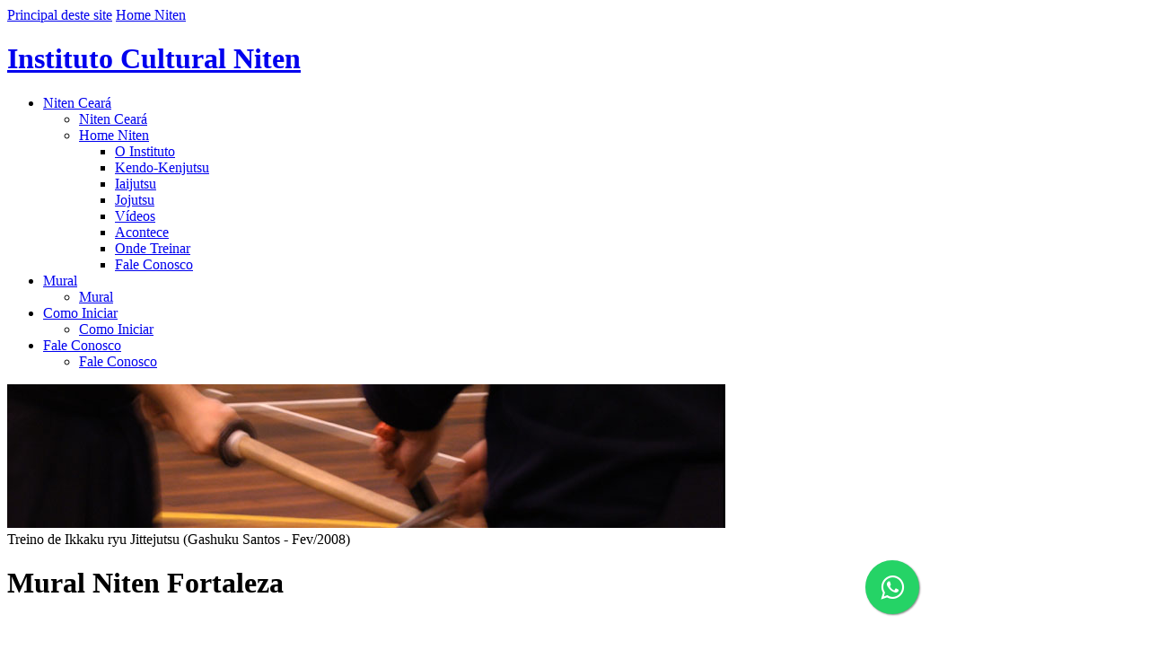

--- FILE ---
content_type: text/html; charset=latin1
request_url: https://niten.org.br/fortaleza/mural/listar/2019/08/01/7307/as_origens_do_kenjutsu
body_size: 37605
content:
<!DOCTYPE html>
<html xmlns="http://www.w3.org/1999/xhtml" lang="pt-br" xml:lang="pt-br">
<head>
<script type="text/javascript" src="https://niten.org.br/engine/ajaxagent.php?ajaxagent=js&this_url=%2Ffortaleza%2Fmural%2Flistar%2F2019%2F08%2F01%2F7307%2Fas_origens_do_kenjutsu">
<!--
/*
--------------------------------------------------------------------
Ajax Agent for PHP v.0.3. Copyright (c) 2006 ajaxagent.org. 
@author: Steve Hemmady, Anuta Udyawar <contact at ajaxagent dot org>
This program is free software; you can redistribute it under the 
terms of the GNU General Public License as published by the Free 
Software Foundation; either version 2 of the License, or (at your 
option) any later version. This program is distributed in the hope 
that it will be useful, but WITHOUT ANY WARRANTY; without even the 
implied warranty of MERCHANTABILITY or FITNESS FOR A PARTICULAR 
PURPOSE. See the GNU General Public License for more info 
at http://www.gnu.org/licenses/gpl.txt
--------------------------------------------------------------------
*/
//-->
</script>
<!--- 9 JC    --><link rel="stylesheet" href="https://maxcdn.bootstrapcdn.com/font-awesome/4.5.0/css/font-awesome.min.css"> <a href="https://wa.me/5511942948956" style="position:fixed;width:60px;height:60px;bottom:5%;right:20%;background-color:#25d366;color:#FFF;border-radius:50px;text-align:center;font-size:30px;box-shadow: 1px 1px 2px #888; z-index:999999; postion:fixed !important; top:auto;" target="_blank"> <i style="margin-top:16px"  class="fa fa-whatsapp"></i> </a><style type="text/css" > .botao1 { border-radius: 10px; float: right; margin-right: 3px; margin-left: 5px; padding-top: 2px; padding-right: 8px; padding-bottom: 6px; padding-left: 8px; background-color: #9B2100; font-family: `Trebuchet MS`; font-weight: 900; font-size: 19px; line-height: 17px; color: #FFFFFF; margin-bottom: 10px; margin-top: 1px; border: solid #F6CF74; border-width: 0px 2px 2px 0px; } .div_header1 { background-color: #EB6327; font-family: Trebuchet MS; color: white; padding: 6px; font-size: 14px; line-height: 18px; border-bottom: 2px solid #DDD6C3; border-top: 1px solid #764935; margin-top: 0px; background-image: url(https://niten.org.br/uploads/rei/37840/zoom-bkg4.jpg); background-repeat: no-repeat; background-size: 100% 900px; background-position: center top; } .div_header2 { text-align: center; margin: auto; max-width: 930px; color: #FFFFFF; text-decoration: none; } </style ><!--!DOCTYPE html PUBLIC "-//W3C//DTD XHTML 1.0 Transitional//EN" "https://w3.org/TR/xhtml1/DTD/xhtml1-transitional.dtd"-->
<!--html xmlns="https://w3.org/1999/xhtml"-->
<!--head-->

<meta http-equiv="Content-Type" content="text/html; charset=iso-8859-1" />
<meta http-equiv="keywords" content=", " />
<meta http-equiv="description" content=" "  />
<meta http-equiv="pragma" content="no-cache"/>
<meta name="revisit-after"content="1" />
<meta name="robots" content="ALL"/>
<meta name="author" content="Instituto Niten"/>
<meta http-equiv="content-language" content="pt-br" />
<meta name="distribution" content="Global"/>
<meta name="classification"content="Internet"/>

<!-- begin mobile & optimization stuff -->
<meta name="viewport" content="width=device-width, initial-scale=1" />



<link href="https://niten.org.br/favicon.ico" rel="shortcut icon" />
<title>Mural - Instituto Niten Fortaleza</title>

<link href="https://niten.org.br/layout/interna2010/css/niten-uni_2010-02.css" rel="stylesheet" type="text/css" />

<!--  adicionado experiemntalmente por wenzel em (6-out-2013) para poder aplicar divs de HOME de HS em pagina interna de HS, para as paginas das subunidades TIjuca, Vr, etc..  -->
<link href="https://niten.org.br/layout/interna2010/css/homehs-est-100-versao-para-interna.css" rel="stylesheet" type="text/css" />


<!--[if lte IE 6]>
<script type="text/javascript" src= "https://niten.org.br/layout/home/js/pngfix.js"></script>
<link href="https://niten.org.br/layout/interna2010/css/niten-ie6_2009-00.css" rel="stylesheet" type="text/css" />
<![endif]-->
<script type="text/javascript">
window.onload = function(){ 

	/*iniciofs(); filhaco()*/ 
	if(typeof(fstimg) == "undefined" ) { 
	var fstimg= new Function();} 
	else {fstimg();}
	}
</script>
<script type="text/javascript" src="https://niten.org.br/layout/interna2010/js/slide01.js"></script>
<link href="https://niten.org.br/layout/skin/hs-padrao-2009.css" rel="stylesheet" type="text/css" />
<style type="text/css">
h1#niten a {	background-image:url(https://niten.org.br/layout/hs/band/ceara.gif);}
#hanko {	background-image:url(https://niten.org.br/layout/hs/hanko/ceara.gif)}
</style>
<meta property="og:url" content="https://niten.org.br/fortaleza/mural/listar/2019/08/01/7307/as_origens_do_kenjutsu" />
<meta property="fb:app_id" content="795995753851102" />
 <meta property="og:title" content="As Origens do Kenjutsu" /> 
 <meta property="og:description" content="Endereços, horários, e informações sobre aula experimental, matrícula e como iniciar." /> 
 <meta property="og:site_name" content="Instituto Cultural Niten" /> 
 <meta property="og:image" content="https://niten.org.br/uploads/rei/10233/fortaleza-ce_1.jpg" /> 



<!-- Facebook Pixel Code -->
<script>
!function(f,b,e,v,n,t,s){if(f.fbq)return;n=f.fbq=function(){n.callMethod?
n.callMethod.apply(n,arguments):n.queue.push(arguments)};if(!f._fbq)f._fbq=n;
n.push=n;n.loaded=!0;n.version='2.0';n.queue=[];t=b.createElement(e);t.async=!0;
t.src=v;s=b.getElementsByTagName(e)[0];s.parentNode.insertBefore(t,s)}(window,
document,'script','https://connect.facebook.net/en_US/fbevents.js');
fbq('init', '352688041839765'); // Insert your pixel ID here.
fbq('track', 'PageView');
</script>
<noscript><img height='1' width='1' style='display:none'
src='https://www.facebook.com/tr?id=352688041839765&ev=PageView&noscript=1'
/></noscript>
<!-- DO NOT MODIFY -->
<!-- End Facebook Pixel Code -->


<!-- info_unidade_css_file.css referenced on all pages via page.php line 2001  -->
 <link href="https://niten.org.br/engine/css/info_unidade_css_file.css" rel="stylesheet" type="text/css" />


<!-- extra_code_head added via page.php line 2012 , childs from rei=40187  -->
 
<link href="https://niten.org.br/engine/css/extra_code/all.css" rel="stylesheet" type="text/css">


</head>
<body>
<a name="top" id="top"></a> <a href="#conteudo" style="display:none;">Ir para o Conte&uacute;do</a>

<div id="iebug">
<span id="overtopo"><div id="topo"><a href="/fortaleza" id="logo">Principal deste site</a> <a href="/index.php" id="tohomeniten" class="onlyhs">Home Niten</a>
    <h1 id="niten"  title="Instituto Cultural Niten - Kendo, Kenjutsu, Iaijutsu e Jojutsu" name="niten"><a href="/fortaleza">Instituto Cultural Niten</a></h1>
  <ul id="menutopo"><li id="sec1"><a href="https://niten.org.br/fortaleza">Niten Ceará</a><ul><li class="mesmo"><a href="https://niten.org.br/fortaleza">Niten Ceará</a></li><li><a href="https://niten.org.br/index.php">Home Niten</a><ul><li><a href="https://niten.org.br/instituto">O Instituto</a></li><li><a href="https://niten.org.br/kenjutsu">Kendo-Kenjutsu</a></li><li><a href="https://niten.org.br/iaijutsu.htm">Iaijutsu</a></li><li><a href="https://niten.org.br/jojutsu-jodo">Jojutsu</a></li><li><a href="https://niten.org.br/video">Vídeos</a></li><li><a href="https://niten.org.br/acontece">Acontece</a></li><li><a href="https://niten.org.br/unidades.php">Onde Treinar</a></li><li><a href="https://niten.org.br/faleconosco.php">Fale Conosco</a></li></ul></li></ul></li><li id="sec2"><a href="https://niten.org.br/fortaleza/mural">Mural</a><!-- temp2 -->			<ul>          <li><a href="https://niten.org.br/fortaleza/mural"><span class="sep">Mural</span></a></li></ul></li><li id="sec3"><a href="https://niten.org.br/fortaleza/comoiniciar">Como Iniciar</a><!-- temp3 -->			<ul>          <li><a href="https://niten.org.br/fortaleza/comoiniciar"><span class="sep">Como Iniciar</span></a></li></ul></li><li id="faleco"><a href="https://niten.org.br/fortaleza/faleconosco">Fale Conosco</a><!-- temp4 -->			<ul>          <li><a href="https://niten.org.br/fortaleza/faleconosco"><span class="sep">Fale Conosco</span></a></li></ul></li></ul>	 </div></span><script type="text/javascript">
		
		//aqui são decalradas, respectivamente, o caminho da imagem e a legenda
		
			   mypic = new Array(); 
				mypic[0]=["https://niten.org.br/img/2008/02fev/26/616_santos-gashuku-2008_p.jpg",'Treino de Ikkaku ryu Jittejutsu (Gashuku Santos - Fev/2008)']; url=mypic[0][0];     // default url
		
		</script>
		<script type="text/javascript" src="https://niten.org.br/layout/interna/js/imgcentral01.js"></script>

<div id="kamiza"><div id="container"></div><img src="https://niten.org.br/img/2008/02fev/26/616_santos-gashuku-2008_p.jpg" onload="nextheight()" alt="imgcentral" name="imgcentral" id="imgcentral" /></div>
<div id="dojo">
  <!--div id="bloco1"-->
    <div id="corpo">
      <div id="legcentral">Treino de Ikkaku ryu Jittejutsu (Gashuku Santos - Fev/2008)</div>
      <div id="dir"></div>
      <a name="conteudo" id="conteudo"></a>
      <h1>Mural Niten Fortaleza</h1>
       
      <div id="dataautor"><br /> </div>
		        
      <p><!-- MURAL DOS HOTSITES -->
<div class="mural-post">
<a name="7307"></a>
<h3><a href="https://niten.org.br/fortaleza/mural/listar/2019/08/01/7307/as_origens_do_kenjutsu">As Origens do Kenjutsu</a></h3><address>por  - 01-ago-2019</address>
<p><iframe width="100%" height="380" src="https://youtube.com/embed/UsLeFsQmGTQ?fs=1&amp;rel=0&amp;showsearch=0&amp;showinfo=0&UsLeFsQmGTQ" frameborder="0" allowfullscreen></iframe> 

<font face="georgia" style="font-size:16px;"><br><br>Neste primeiro vídeo de uma série de quatro o Sensei Jorge Kishikawa fala sobre os ensinamentos do KENJUTSU passados de mestre a discípulos por gerações e gerações, conhecimento sacramentado nos Pergaminhos.
O Kenjutsu a partir de sua Origem até os dias de Hoje<br><br></font></p>
<span class="tags"><strong>Tags: </strong><a href="https://niten.org.br/fortaleza/mural/listar/Egan2019_Ago">Egan2019_Ago</a>, </span>
<ul id="mailprintcoment1"><li class="mailprintcomment-comentnum"><!--<a href="https://niten.org.br/fortaleza/mural/listar/2019/08/01/7307/as_origens_do_kenjutsu#abrecoment">comentar</a>--></li><!--li><a onmousedown="pageTracker._trackPageview('home/comente-em-blog')" href="https://niten.org.br/fortaleza/mural/listar/2019/08/01/7307/as_origens_do_kenjutsu#abrecoment">Comentar</a> </li--><li id="mailprintcomment-envia"><a href="https://niten.org.br/fortaleza/mural/listar/2019/08/01/7307/as_origens_do_kenjutsu#palcopsc">comentar</a><!--a onmousedown="pageTracker._trackPageview('home/comente-em-blog')" href="https://niten.org.br/fortaleza/mural/listar/2019/08/01/7307/as_origens_do_kenjutsu#abrecoment">Envie para um amigo</a--></li></ul>
<div id="comentarios">
			<span></span></div>
</div>
<br><br><a href="https://niten.org.br/fortaleza/mural">Retornar para últimas postagens</a><div class="blog-atualiz"><ul></ul></div>           
        
         
      <listablog-videos> <blog-videos> <listablog-videos>
        
        <listablog-relatos> <blog-relatos> <listablog-relatos></p>
         
       <ul id="planet2" name="planet2">
				</ul></div>
    
    <div id="esq" name="esq">
    <ul id="a_pais"> 
				<li><a href="/fortaleza" id="homeop"><img src="https://niten.org.br/layout/hs/banner/i/ceara.png" alt="" id="bannerhs"/>Ceará</a>
				
			
			<ul id="a_irmaos">
			<li class="atual" style="font-weight:bold;"><a href="/fortaleza/mural">Mural</a> 		
		
						</li><li><a href="/fortaleza/comoiniciar" ><span class="irmaosmobile">Como Iniciar</span></a></li> 		
						<li><a href="/fortaleza/faleconosco" ><span class="irmaosmobile">Fale Conosco</span></a></li> 		
						</ul>
			  </li>
			  </li>
			 </ul>
	
    
      <div class="htmllivre"> <ul class="blog-arvore">
		<li ><a href="https://niten.org.br/fortaleza/mural/listar/2021">2021</a>
		<ul>
		</ul></li><li ><a href="https://niten.org.br/fortaleza/mural/listar/2020">2020</a>
		<ul>
		</ul></li><li ><a href="https://niten.org.br/fortaleza/mural/listar/2019">2019</a>
		<ul>
		<li ><a href="https://niten.org.br/fortaleza/mural/listar/2019/10">out</a>
					<li ><a href="https://niten.org.br/fortaleza/mural/listar/2019/08">ago</a>
					<ul>
		<li CLASS="atual"><a href="https://niten.org.br/fortaleza/mural/listar/2019/08/01/7307/as_origens_do_kenjutsu" title="As Origens do Kenjutsu">As Origens do Kenjutsu</a></li>
		</ul>
		<li ><a href="https://niten.org.br/fortaleza/mural/listar/2019/07">jul</a>
					<li ><a href="https://niten.org.br/fortaleza/mural/listar/2019/06">jun</a>
					<li ><a href="https://niten.org.br/fortaleza/mural/listar/2019/04">abr</a>
					<li ><a href="https://niten.org.br/fortaleza/mural/listar/2019/03">mar</a>
					</ul></li><li ><a href="https://niten.org.br/fortaleza/mural/listar/2018">2018</a>
		<ul>
		</ul></li><li ><a href="https://niten.org.br/fortaleza/mural/listar/2017">2017</a>
		<ul>
		</ul></li><li ><a href="https://niten.org.br/fortaleza/mural/listar/2016">2016</a>
		<ul>
		</ul></li><li ><a href="https://niten.org.br/fortaleza/mural/listar/2015">2015</a>
		<ul>
		</ul></li><li ><a href="https://niten.org.br/fortaleza/mural/listar/2014">2014</a>
		<ul>
		</ul></li><li ><a href="https://niten.org.br/fortaleza/mural/listar/2013">2013</a>
		<ul>
		</ul></li><li ><a href="https://niten.org.br/fortaleza/mural/listar/2012">2012</a>
		<ul>
		</ul></li><li ><a href="https://niten.org.br/fortaleza/mural/listar/2011">2011</a>
		<ul>
		</ul></li><li ><a href="https://niten.org.br/fortaleza/mural/listar/2010">2010</a>
		<ul>
		</ul></li>
		</ul><div class=tagcloud><font style="font-size:15px;line-height:180%;  "><a href="https://niten.org.br/fortaleza/mural/listar/todos" title="0 Posts">Todos</a></font><br> <font style="font-size:14px; "><a href="https://niten.org.br/fortaleza/mural/listar/gashuku" title="1 Posts com Tag 'Gashuku' ">Gashuku</a></font>, <font style="font-size:14px; "><a href="https://niten.org.br/fortaleza/mural/listar/jihi" title="1 Posts com Tag 'Jihi' ">Jihi</a></font>, <font style="font-size:19px;  font-weight:bold;"><a href="https://niten.org.br/fortaleza/mural/listar/momentosdeouro" title="10 Posts com Tag 'MomentosdeOuro' ">MomentosdeOuro</a></font>, <font style="font-size:19px; "><a href="https://niten.org.br/fortaleza/mural/listar/mundial" title="4 Posts com Tag 'Mundial' ">Mundial</a></font>, <font style="font-size:14px; "><a href="https://niten.org.br/fortaleza/mural/listar/pioneiros" title="1 Posts com Tag 'Pioneiros' ">Pioneiros</a></font>, <font style="font-size:14px; "><a href="https://niten.org.br/fortaleza/mural/listar/relatos" title="1 Posts com Tag 'Relatos' ">Relatos</a></font>, <font style="font-size:14px; "><a href="https://niten.org.br/fortaleza/mural/listar/social" title="1 Posts com Tag 'Social' ">Social</a></font>, <font style="font-size:14px; "><a href="https://niten.org.br/fortaleza/mural/listar/torneio" title="1 Posts com Tag 'Torneio' ">Torneio</a></font>, <font style="font-size:14px; "><a href="https://niten.org.br/fortaleza/mural/listar/video" title="1 Posts com Tag 'Video' ">Video</a></font>, <font style="font-size:14px; "><a href="https://niten.org.br/fortaleza/mural/listar/virtudes" title="1 Posts com Tag 'Virtudes' ">Virtudes</a></font>, <font style="font-size:19px; "><a href="https://niten.org.br/fortaleza/mural/listar/visita" title="4 Posts com Tag 'Visita' ">Visita</a></font>, <font style="font-size:14px; "><a href="https://niten.org.br/fortaleza/mural/listar/kenjutsuemcasa" title="1 Posts com Tag 'kenjutsuemcasa' ">kenjutsuemcasa</a></font>, </div> </div>
      <ul id="planet" name="planet">
				</ul>
      <div class="htmllivre">  </div>
    </div>
  <!--/div-->

    <!--br style="clear:both;"/-->	
    <div id="palcopsc">
      <script type="text/javascript">
	function pscFun(psclayer){ slideup('comentar'); slideup('mailenvia'); slideup('imprime'); slideup('blogdosalunosbox'); /*slideup('linkbox');*/ slideup('tweetbox'); slideup('facebbox'); /*slideup('orkutbox');*/ slidedown(psclayer);	}
	  </script>
      <ul id="mailprintcoment">
        <li><a href="#function" onmousedown="pscFun('comentar'); selectTest(); return false" onclick="return false">Comentar</a> </li>
        <li id="mailprintcomment-envia"><a href="#function" onMouseDown="pscFun('mailenvia'); selectTest(); return false">Envie para um amigo</a></li>
        <li id="mailprintcomment-imprime"><a href="#function" onMouseDown="pscFun('imprime'); selectTest(); return false">Imprima</a> </li>
     </ul>
            <ul id="sociais">
              <!--li id="link"><a  href="#function" onMouseDown="pscFun('linkbox'); document.getElementById('linkfield').focus(); document.getElementById('linkfield').select(); return false;">link</a></li-->
              <li id="blogdosalunos"><a href="#function" onMouseDown="pscFun('blogdosalunosbox'); return false"  onclick="pageTracker._trackPageview('/sociais/BlogdosalunosBotao')">blog dos alunos</a></li>
             <!-- <li id="twitter"><a href="#function" onMouseDown="pscFun('tweetbox'); return false" onClick="pageTracker._trackPageview('/sociais/TwitterBotao')">twitter</a></li>-->
              <li id="facebook"><a href="#function" onMouseDown="pscFun('facebbox'); return false" onClick="pageTracker._trackPageview('/sociais/FacebookBotao')">facebook</a></li>
              <!--li id="orkut"><a href="#function" onMouseDown="pscFun('orkutbox'); return false" onClick="pageTracker._trackPageview('/sociais/OrkutBotao')">orkut</a></li-->
           </ul>
            <script>

		  function gravaComent() {
		  		
			document.getElementById('enviacomenta').parentNode.innerHTML = "<img src='https://niten.org.br/layout/interna2010/comenta-load.gif'>";
				
			var dados = new Array(7);
			
//declara	
			  dados[0] = document.getElementById('nome_cmt').value;
			  dados[1] = document.getElementById('email_cmt').value;
			  dados[2] = document.getElementById('comentario_cmt').value;
			  dados[3] = document.getElementById('materia_id_cmt').value;
			  if (document.getElementById('egan_cmt').checked==true){
dados[4] =  '1';
}else{
dados[4] =  '0';
}			  dados[5] = document.getElementById('ip_cmt').value;
			  dados[6] = document.getElementById('cidade_cmt').value;
			  dados[7] = document.getElementById('origem_cmt').value;

//aspas simples
			  dados[0] =   dados[0].replace(/['"“”]/g,'`');
			  dados[1] =   dados[1].replace(/['"“”]/g,'`');
			  dados[2] =   dados[2].replace(/['"“”]/g,'`');
			  dados[3] =   dados[3].replace(/['"“”]/g,'`');
			  dados[4] =   dados[4].replace(/['"“”]/g,'`');
			  dados[5] =   dados[5].replace(/['"“”]/g,'`');
			  dados[6] =   dados[6].replace(/['"“”]/g,'`');

//aspas duplas
			  dados[0] =   dados[0].replace(/["]/g,'``');
			  dados[1] =   dados[1].replace(/["]/g,'``');
			  dados[2] =   dados[2].replace(/["]/g,'``');
			  dados[3] =   dados[3].replace(/["]/g,'``');
			  dados[4] =   dados[4].replace(/["]/g,'``');
			  dados[5] =   dados[5].replace(/["]/g,'``');
			  dados[6] =   dados[6].replace(/["]/g,'``');



//aspas duplas
//			  dados[0] =   dados[0].replace("\"","-");			  
//			  dados[1] =   dados[1].replace("\"","-");			  
//			  dados[2] =   dados[2].replace("\"","-");			  
//			  dados[3] =   dados[3].replace("\"","-");			  
//			  dados[4] =   dados[4].replace("\"","-");			  
//			  dados[5] =   dados[5].replace("\"","-");			  
//			  dados[6] =   dados[6].replace("\"","-");			  

			agent.call("","gravaComentario","comentarioOK", dados);
		  }
		
		  function comentarioOK(obj) {
			document.getElementById("comentar").innerHTML = obj;
		  }
		
	
		</script>
		
<div id="comentar" style="display:none; overflow:; height:340px;"><!--(28-jan-2014) era overflow:hidden   e height era 260-->
	<form name="coments" method="post" action="">

        <table width="400" border="0" cellpadding="2" cellspacing="0"><!-- width era 360 (28-jan-2014)-->

          <tr>
            <td width="100%" valign="top">Nome</td>
            <td align="left"><input type="text" name="nome_cmt" id="nome_cmt" style="width:180px;"/></td>
          </tr>
          <tr>
            <td valign="top">E-mail <span class="politica">(n&atilde;o ser&aacute; divulgado)</span></td>
            <td align="left"><input type="text" name="email_cmt" id="email_cmt"  style="width:180px;"/></td>
          </tr>
          <tr>
            <td valign="top">Cidade</td>
            <td align="left"><input type="text" name="cidade_cmt" id="cidade_cmt" style="width:180px;"/></td>
          </tr>
          <tr>
            <td valign="top">*Sua contribuição</td>
            <td rowspan="2" align="right"><textarea name="comentario_cmt" id="comentario_cmt" cols="35" rows="8" style="width:250px; height:200px;"  ></textarea></td> <!--  (29-jan-2014) height era 140-->
          </tr>
          <tr>
            <td valign="bottom"><!--a href="#popup">termos de uso </a-->
                <span class="politica">*campo obrigat&oacute;rio</span></td>
          </tr>
          <tr>
            <td align="right">&nbsp;</td>
            <td align="right"><table border="0" cellpadding="0" cellspacing="0">
                <tr>
                  <td><input name="materia_id_cmt" type="hidden" id="materia_id_cmt" value="7307" />
                    <input name="ip_cmt" type="hidden" id="ip_cmt" value="" />
                    <input name="origem_cmt" type="hidden" id="origem_cmt" value="1" />
					<input name="grava" type="hidden" id="grava" value="1" />
                     <span class="enciclo">receber <u>eGan?</u><span>Newsletter do Instituto Niten<br />frequência aproximada: trimestral</span>
                    <input type="checkbox" name="egan_cmt" id="egan_cmt" value="1" style=" width:12px; margin-right:20px; margin-left:2px; border:0px;" /></span></td>
                  <td><span id="enviacomenta" class="enviar" onclick="gravaComent();">Enviar</span></td>
                </tr>
            </table></td>
          </tr>
        </table>
  </form>
      </div>
      <script>
		  function gravaEmail() {
			var dados = new Array(6);

			  dados[0] =   document.getElementById('remetente_mail').value;
			  dados[1] =   document.getElementById('remetente_email_mail').value;
			  dados[2] =   document.getElementById('destinatario_mail').value;
			  dados[3] =   document.getElementById('destinatario_email_mail').value;
			  dados[4] =   document.getElementById('id_mail').value;
			  dados[5] =   document.getElementById('link_mail').value;	
			  
//aspas simples
			  dados[0] =   dados[0].replace("\'","-");
			  dados[1] =   dados[1].replace("\'","-");
			  dados[2] =   dados[2].replace("\'","-");
			  dados[3] =   dados[3].replace("\'","-");
			  dados[4] =   dados[4].replace("\'","-");
			  dados[5] =   dados[5].replace("\'","-");

//aspas duplas
			  dados[0] =   dados[0].replace("\"","-");			  
			  dados[1] =   dados[1].replace("\"","-");			  
			  dados[2] =   dados[2].replace("\"","-");			  
			  dados[3] =   dados[3].replace("\"","-");			  
			  dados[4] =   dados[4].replace("\"","-");			  
			  dados[5] =   dados[5].replace("\"","-");			  
			  		  


			agent.call("","gravaEmail","emailOK", dados);
		  }
		
		  function emailOK(obj) {
			document.getElementById("mailenvia").innerHTML = obj;
		  }
		
	
		</script>
	<div id="mailenvia" style="display:none; overflow:; height:340px; "> <!--(28-jan-2014) era overflow:hidden  e height era 260  -->
		<form action="" method="post" name="emailEnvia" id="emailEnvia">
		   <table width="400" cellpadding="2" cellspacing="0"><!-- width era 360 (28-jan-2014)-->
              <tr>
                <td width="100%">Seu nome</td>
                <td align="left"><input name="remetente_mail" id="remetente_mail" type="text"  style="width:160px;"/></td>
              </tr>
              <tr>
                <td>*Seu email</td>
                <td align="left"><input name="remetente_email_mail" id="remetente_email_mail" type="text"  style="width:160px;"/></td>
              </tr>
              <tr>
                <td>Nome  destinat&aacute;rio</td>
                <td align="left"><input name="destinatario_mail" id="destinatario_mail" type="text"  style="width:160px;"/></td>
              </tr>
              <tr>
                <td>*Email  destinat&aacute;rio</td>
                <td align="left"><input name="destinatario_email_mail" id="destinatario_email_mail" type="text"  style="width:160px;" /></td>
              </tr>
              <tr>
                <td valign="top">Sua mensagem:</td>
                <td align="right"><textarea name="id_mail" id="id_mail" cols="35" rows="8"></textarea></td> <!-- rows era 3 (28-jan-2014)-->
              </tr>
              <tr>
                <td valign="top"><span class="politica">*campos obrigat&oacute;rios.</span></td>
                <td align="center"><table  border="0" align="center" cellpadding="0" cellspacing="0">
                    <tr>
                      <td width="75%" align="right" style="white-space:nowrap;">&nbsp;
                          <input name="link_mail" id="link_mail" type="hidden" value="https://niten.org.br/fortaleza/mural/listar/2019/08/01/7307/as_origens_do_kenjutsu"/>
                         <!-- <input name="id_mail" type="hidden" id="id_mail" value="fortaleza/mural"/>--></td>
                      <td width="25%" align="right"><span class="enviar" onclick="gravaEmail();">Enviar</span></td>
                    </tr>
                </table></td>
              </tr>
              <tr>
                <td colspan="2" align="right"><span class="politica"> seu e-mail e o e-mail do seu amigo ser&atilde;o tratados de maneira confiencial e n&atilde;o ser&atilde;o adicionados a nenhuma lista de envio ou qualquer outro envio por estarem sendo declarados aqui<br />
                </span></td>
              </tr>
            </table>
            </form>
		
		</div>
      <script type="text/javascript">
          function printPage()
          {   var windowOptions = 'toolbar=no,location=no,directories=yes,menubar=no,';
           windowOptions += 'scrollbars=yes,width=700,height=300,left=100,top=25,resizeble=yes';
        
           var printContent = document.getElementById('corpo').innerHTML;
           var windowRef = window.open('about:blank', 'Print', windowOptions);
		   var clickprint = '<span onClick="window.print();" class="link">clique aqui para imprimir</span>';
		   var txtbody = '<meta http-equiv="Content-Type" content="text/html; charset=utf-8" /><link href="https://niten.org.br/layout/interna/css/imptexto.css" rel="stylesheet" type="text/css" />';
		   var copyr="<span style='font-size:7pt; display:block'>&copy; 2000-2008  Instituto Niten.  &Eacute; proibida  a reprodu&ccedil;&atilde;o sem autoriza&ccedil;&atilde;o pr&eacute;via por escrito. Equipe Niten</span>"
           windowRef.document.open();
           windowRef.document.write(txtbody+clickprint+printContent+copyr);
           windowRef.document.close();
           windowRef.focus();
           //windowRef.print();
           //windowRef.close();
          }
	  </script>
      <div id="imprime" style="display:none; overflow:hidden; height:70px;">
        <p><span class="enviar" onClick="printPage();" style="padding:4px; margin:auto; margin-top:20px; white-space:nowrap; width:140px;">Imprimir somente texto</span></span>
            <!--a href="https://niten.org.br/system/www/tabajara_template_2.php?id=2#" onClick="javascript:window.print();">Pagina inteira</a-->
       </p>
     </div>
        <!--div id="linkbox" style="display:none; overflow:hidden; height:40px;">
        <p><span>Link para esta p&aacute;gina: 
            <br>
          <input name="linkfield" id="linkfield" type="text" value="https://niten.org.br/fortaleza/mural/listar/2019/08/01/7307/as_origens_do_kenjutsu" onClick="this.focus(); this.select();">
        </span> </p>
     </div-->
         <div id="blogdosalunosbox" style="display:none; overflow:hidden; height:60px;">
          <ul>
          <li><a href="https://niten.org.br/mural/nova_postagem" onMouseDown="pageTracker._trackPageview('/sociais/BlogdosalunosCompartilha')" target="_blank">Escrever no Blog dos Alunos</a></li>
          <li><a href="https://niten.org.br/mural" target="_blank" onMouseDown="pageTracker._trackPageview('/sociais/BlogdosalunosHomeSocial')">Visitar o Blog dos Alunos</a></li>
         </ul></div>
        <div id="tweetbox" style="display:none; overflow:hidden; height:60px;">
          <ul>
                    
          <li><a href="https://migre.me/compartilhar?msg=Mural Niten Fortaleza -  https://niten.org.br/fortaleza/mural/listar/2019/08/01/7307/as_origens_do_kenjutsu %23InstitutoNiten" onMouseDown="pageTracker._trackPageview('/sociais/TwiterCompartilha')" target="_blank">Compartilhar  no Twitter</a></li>
          <li><a href="https://twitter.com/institutoniten" target="_blank" onMouseDown="pageTracker._trackPageview('/sociais/TwiterHomeSocial')">Visitar nosso Twitter</a></li>
         </ul>
     </div>
        <div id="facebbox" style="display:none; overflow:hidden; height:60px;">
          <ul>
            <li><a href="https://facebook.com/share.php?t=Mural Niten Fortaleza &u=https://niten.org.br/fortaleza/mural/listar/2019/08/01/7307/as_origens_do_kenjutsu" target="_blank" onMouseDown="pageTracker._trackPageview('/sociais/FacebookCompartilha')">Compartilhar no Facebook</a></li>
            <li><a href="https://facebook.com/home.php?#!/institutoniten" target="_blank" onMouseDown="pageTracker._trackPageview('/sociais/FacebookHomeSocial')">Visitar nosso Facebook</a></li>
          </ul>
        </div>
        <!--div id="orkutbox" style="display:none; overflow:hidden; height:60px;">
          <ul>
            <li><a href="https://addthis.com/bookmark.php?pub=luizfalcao&v=250&source=tbx-250&tt=0&s=orkut&url=https://niten.org.br/fortaleza/mural/listar/2019/08/01/7307/as_origens_do_kenjutsu&title=Mural Niten Fortaleza&content=&lng=pt" target="_blank" onMouseDown="pageTracker._trackPageview('/sociais/OrkutCompartilha')">Compartilhar no Orkut</a></li>
            <li><a href="https://orkut.com.br/Main#Community?cmm=97937359" target="_blank" onMouseDown="pageTracker._trackPageview('/sociais/OrkutHomeSocial')">Visitar nossa Comunidade</a></li>
          </ul>
        </div-->
      <div id="comentarios">
		<span><strong>Comentários&nbsp;&nbsp; </strong>     <span>1 de 1</span></span><p><strong>Artur Nepomuceno - Fortaleza</strong>Eu acho Este instituto muito incrível, desde muitos dias ser um samurai, treinando por anos, e contribuindo com os deuses e samurais.</p><p><strong> - </strong></p></div> </div>
    <div class="htmllivre3">  </div>
    <div class="htmllivre4">  </div>
    <script src="https://niten.org.br/layout/interna2010/js/sociais01.js"></script> 
<script>barraSome(); </script>
    <br style="clear:both;"/>
  <a href="#topo" name="hanko" id="hanko">topo</a></div>
<!--span class="bottom-separador">&nbsp;</span-->
<hr class="layout" />
<div id="baserodape">
 <!--<span id="kenkyusho">niten kobudo kenkyusho</span><a href="#topo" name="hanko" id="hanko">topo da p&aacute;gina</a>--> <span id="bogu"><img src="https://niten.org.br/layout/home2010/bogu03.png" /></span>
    <ul id="menurodape">
        <li><a href="https://niten.org.br/fortaleza/comoiniciar">Como Iniciar</a></li>
        <li><a href="https://niten.org.br/fortaleza/comoiniciar">Onde Treinar</a></li>
      <li style="display:none;"><a href="https://niten.org.br/egan.html">Newsletter</a></li>
        <li class="opt03"><a href="https://niten.org.br/fortaleza/faleconosco">Fale Conosco</a></li>
   </ul>
    <div id="briefintro"></div>
    <span id="servico">
  <span id="fone">Instituto Niten Ceará<br><span><nobr><a href="https://wa.me/5511942948956?text=@InstitutoNiten:" style="text-decoration:underline;color:#26A417;letter-spacing:-1px;" title="Whatsapp Link 5511942948956  (Niten)" target="_blank"><img src=https://niten.org.br/uploads/rei/10193/whatsapp.png style="margin-bottom:-5px;">(011) 94294-8956</a></nobr><br><a class="hsmail" href=mailto:fortaleza@niten.org.br  >fortaleza@niten.org.br</a></span>
</span></span>
    <ul id="copyright">
        <li><a href="#RNiten" onClick="changedest('RNiten','120px');" title="610">© 1993-2019 Instituto Niten</a></li>
        <li><a href="#RDireitos" onClick="changedest('RDireitos','120px');">Direitos Autorais</a></li>
        <li><a href="#RPrivacidade" onClick="changedest('RPrivacidade','90px');">Política de Privacidade</a></li>
        <li><a href="#REquipe" onClick="changedest('REquipe','50px');">Equipe Niten</a></li>
        <li><a href="http://m.niten.org.br/fortaleza/mural/listar/2019/08/01/7307/as_origens_do_kenjutsu" >Versão Mobile</a></li>
        <li><a>contato@niten.org.br</a></li>
   </ul>
    <span class="clearbr"> </span>
    <div id="LNull" style="display: none;"></div>
    <div id="RNiten" style="display: none;">
        <blockquote class="fontmini" >O site do Instituto Niten tem como objetivo transmitir informações a respeito do universo das artes da espada samurai e cultura japonesa aos alunos do Instituto e aos interessados em geral.

Este site se reserva o direito a transmitir apenas aquilo que esteja em consonância com suas propostas, garantindo a seriedade de seu conteúdo. Em respeito a este mesmo direito de propagar e endossar somente o que for reconhecidamente aprovado pela direção do Instituto resguardamos o direito de réplica.

Os textos deste site estão sujeitos a correções e não necessariamente refletem os pontos de vista das escolas tradicionais com as quais possuímos ligações.</blockquote>
    </div>
    <div id="RDireitos" style="display: none;">
        <blockquote class="fontmini" >Os artigos de autoria do Instituto Niten podem ser reproduzidos, citados e distribuídos livremente, desde que isto seja feito de forma gratuita. Solicitamos apenas que o endereço da fonte seja divulgado.

Os artigos de outros autores — relacionados na Bibliografia deste site — são protegidos por direitos autorais. As citações são feitas conforme a permissão do Artigo 46 da Lei 9.610 sobre Direitos Autorais. Os materiais de origem norte-americada são citados sob a autoridade do Fair-Use Statute United States Code, Title 17, Section 107.

O Instituto Niten respeita a propriedade intelectual de outras pessoas. Caso você acredite que seu trabalho tenha sido violado, por favor entre em contato conosco para que isto seja sanado.</blockquote>
    </div>
    <div id="RPrivacidade" style="display: none;">
        <blockquote class="fontmini" >Para melhor proteger a privacidade de seus visitantes, o Instituto Niten compromete-se a não divulgar os dados pessoais daqueles que entrarem em contato conosco e se cadastrarem em nosso informativo.

Também nos comprometemos a não enviar spams e nos restringimos a apenas responder as perguntas e solicitações que nos forem enviadas por e-mail.

O Instituto Niten envia aos seus cadastrados somente sua Newsletter, o EGAN, para inscritos que tenham optado por recebê-la, ou em anexo a uma resposta a perguntas enviadas por email ou pelo nosso formulário.</blockquote>
    </div>
    <div id="REquipe" style="display: none;">
       <blockquote class="fontmini" >O site do Instituto Niten é desenvolvido pela equipe administrativa do Instituto.
Agradecemos a todos os alunos e amigos que contribuíram e acrescentaram um pouco de sua energia ao site.</blockquote>
    </div>
    <script type="text/javascript" src="https://niten.org.br/layout/home2010/js/swap8.js"></script>
</div>
</div>



<!-- /////// REIPLACE ANALYTICS CODE   REI=31807    ////////////////// -->

<script>
  (function(i,s,o,g,r,a,m){i['GoogleAnalyticsObject']=r;i[r]=i[r]||function(){
  (i[r].q=i[r].q||[]).push(arguments)},i[r].l=1*new Date();a=s.createElement(o),
  m=s.getElementsByTagName(o)[0];a.async=1;a.src=g;m.parentNode.insertBefore(a,m)
  })(window,document,'script','https://www.google-analytics.com/analytics.js','ga');

  ga('create', 'UA-218486-1', 'auto');
  ga('send', 'pageview');

</script>



<!-- /////// REIPLACE ANALYTICS CODE END   ////////////////// -->


<script>
var mypic;
function kirpreload(){
if(mypic)
	for(i=0;i<mypic.length;i++)
		{var newname = "image" + i;
			//alert(newname);
			newname = new Image(); 
			//newname.src = mypic[i][0];
	}
}
kirpreload()
</script>

<script src="https://niten.org.br/layout/interna2010/js/faleco.js"></script>
<script>setaFaleCo();
checkURL();
</script>



					<script>
							function comentBlog(nmr){
								document.getElementById('materia_id_cmt').setAttribute('value',nmr);
								document.getElementById('origem_cmt').setAttribute('value','1');
								document.getElementById('mailprintcoment1').style.display = "none";
								var comentBloco = document.getElementById('comentarios');
								document.getElementById('palcopsc').appendChild(comentBloco);
								document.write('<style>.blog-post{padding-bottom:0;} #palcopsc {padding-top:0;}</style>')							
							 }
 
						comentBlog(7307);

					</script><!-- extra_code_body_end added via page.php line 2015 , childs from rei=40187  -->
 



</body>
</html>
<idpag=610/>

--- FILE ---
content_type: text/css
request_url: https://niten.org.br/engine/css/info_unidade_css_file.css
body_size: 530
content:
/* CSS Document */

.info_unidade_facebook {
    color: #3B70C0;
    
}
.info_unidade_facebook img {
    width: 28px;
    margin-top: 5px ;
    margin-right:8px;
    margin-left:8px;
    margin-bottom:-3px;
}




.info_unidade_instagram {
    color: #3B70C0 !important;
    font-size:20px;
    text-decoration:none;
    letter-spacing: -1px;
}

.info_unidade_instagram:hover {
    color: red !important;}
.info_unidade_instagram img {
    width: 30px;
    margin: 5px 0px -3px 2px; 
}

--- FILE ---
content_type: text/css
request_url: https://niten.org.br/engine/css/extra_code/all.css
body_size: 480
content:
/* CSS Document */
.tabajara_link {
    background-color: #d6c5a6 !important;
    padding-right: 5px;
    padding-left: 5px;
    margin: 5px 2px 0px 2px;
    line-height: 26px;
    font-weight: 600;
    text-decoration: none;
    color: #604025 !important;
    padding:10px; 
    width:70%;
    display:block;
}
.tabajara_link:hover {
    color: #3E2A19 !important;
    background-color:#C0AF90 !important;
    text-decoration: none !important;
}



--- FILE ---
content_type: text/plain
request_url: https://www.google-analytics.com/j/collect?v=1&_v=j102&a=1959663778&t=pageview&_s=1&dl=https%3A%2F%2Fniten.org.br%2Ffortaleza%2Fmural%2Flistar%2F2019%2F08%2F01%2F7307%2Fas_origens_do_kenjutsu&ul=en-us%40posix&dt=Mural%20-%20Instituto%20Niten%20Fortaleza&sr=1280x720&vp=1280x720&_u=IEBAAEABAAAAACAAI~&jid=247824228&gjid=56613619&cid=1706278650.1764916975&tid=UA-218486-1&_gid=1078647269.1764916975&_r=1&_slc=1&z=453534736
body_size: -449
content:
2,cG-TQRBLVCJMV